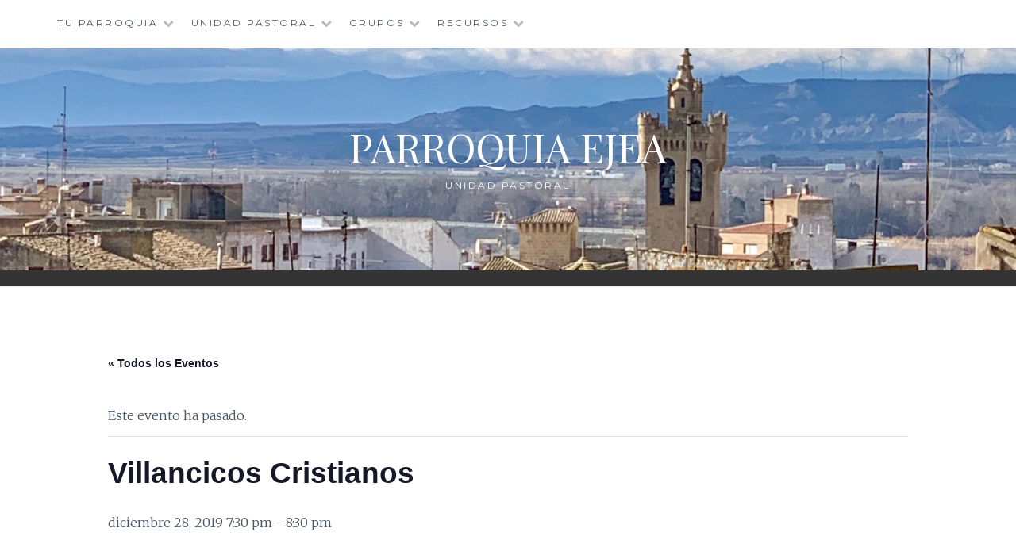

--- FILE ---
content_type: text/html; charset=UTF-8
request_url: https://parroquiaejea.com/evento/concierto-de-villancicos
body_size: 18259
content:
<!DOCTYPE html>
<html lang="es">
<head>
<meta charset="UTF-8">
<meta name="viewport" content="width=device-width, initial-scale=1">
<link rel="profile" href="http://gmpg.org/xfn/11">
<link rel="pingback" href="https://parroquiaejea.com/xmlrpc.php">
<meta http-equiv="Cache-Control" content="no-cache, mustrevalidate">

<link rel='stylesheet' id='tribe-events-views-v2-bootstrap-datepicker-styles-css' href='https://parroquiaejea.com/wp-content/plugins/the-events-calendar/vendor/bootstrap-datepicker/css/bootstrap-datepicker.standalone.min.css?ver=6.15.14' type='text/css' media='all' />
<link rel='stylesheet' id='tec-variables-skeleton-css' href='https://parroquiaejea.com/wp-content/plugins/the-events-calendar/common/build/css/variables-skeleton.css?ver=6.10.1' type='text/css' media='all' />
<link rel='stylesheet' id='tribe-common-skeleton-style-css' href='https://parroquiaejea.com/wp-content/plugins/the-events-calendar/common/build/css/common-skeleton.css?ver=6.10.1' type='text/css' media='all' />
<link rel='stylesheet' id='tribe-tooltipster-css-css' href='https://parroquiaejea.com/wp-content/plugins/the-events-calendar/common/vendor/tooltipster/tooltipster.bundle.min.css?ver=6.10.1' type='text/css' media='all' />
<link rel='stylesheet' id='tribe-events-views-v2-skeleton-css' href='https://parroquiaejea.com/wp-content/plugins/the-events-calendar/build/css/views-skeleton.css?ver=6.15.14' type='text/css' media='all' />
<link rel='stylesheet' id='tec-variables-full-css' href='https://parroquiaejea.com/wp-content/plugins/the-events-calendar/common/build/css/variables-full.css?ver=6.10.1' type='text/css' media='all' />
<link rel='stylesheet' id='tribe-common-full-style-css' href='https://parroquiaejea.com/wp-content/plugins/the-events-calendar/common/build/css/common-full.css?ver=6.10.1' type='text/css' media='all' />
<link rel='stylesheet' id='tribe-events-views-v2-full-css' href='https://parroquiaejea.com/wp-content/plugins/the-events-calendar/build/css/views-full.css?ver=6.15.14' type='text/css' media='all' />
<link rel='stylesheet' id='tribe-events-views-v2-print-css' href='https://parroquiaejea.com/wp-content/plugins/the-events-calendar/build/css/views-print.css?ver=6.15.14' type='text/css' media='print' />
<meta name='robots' content='index, follow, max-image-preview:large, max-snippet:-1, max-video-preview:-1' />

	<!-- This site is optimized with the Yoast SEO plugin v26.7 - https://yoast.com/wordpress/plugins/seo/ -->
	<title>Villancicos Cristianos &#8212; Parroquia Ejea</title>
	<link rel="canonical" href="https://parroquiaejea.com/evento/concierto-de-villancicos" />
	<meta property="og:locale" content="es_ES" />
	<meta property="og:type" content="article" />
	<meta property="og:title" content="Villancicos Cristianos &#8212; Parroquia Ejea" />
	<meta property="og:description" content="En esta jornada, después de la misa de la tarde en El Salvador, tendremos un pequeño concierto de Villancicos a cargo de la comunidad de la Iglesia Ortodoxa rumana y&hellip; Leer más Villancicos Cristianos" />
	<meta property="og:url" content="https://parroquiaejea.com/evento/concierto-de-villancicos" />
	<meta property="og:site_name" content="Parroquia Ejea" />
	<meta property="article:modified_time" content="2019-12-19T15:25:37+00:00" />
	<meta property="og:image" content="https://parroquiaejea.com/wp-content/uploads/2019/12/Coros-300x225.jpeg" />
	<meta name="twitter:card" content="summary_large_image" />
	<script type="application/ld+json" class="yoast-schema-graph">{"@context":"https://schema.org","@graph":[{"@type":"WebPage","@id":"https://parroquiaejea.com/evento/concierto-de-villancicos","url":"https://parroquiaejea.com/evento/concierto-de-villancicos","name":"Villancicos Cristianos &#8212; Parroquia Ejea","isPartOf":{"@id":"https://parroquiaejea.com/#website"},"primaryImageOfPage":{"@id":"https://parroquiaejea.com/evento/concierto-de-villancicos#primaryimage"},"image":{"@id":"https://parroquiaejea.com/evento/concierto-de-villancicos#primaryimage"},"thumbnailUrl":"https://parroquiaejea.com/wp-content/uploads/2019/12/Coros-300x225.jpeg","datePublished":"2019-12-19T15:25:05+00:00","dateModified":"2019-12-19T15:25:37+00:00","breadcrumb":{"@id":"https://parroquiaejea.com/evento/concierto-de-villancicos#breadcrumb"},"inLanguage":"es","potentialAction":[{"@type":"ReadAction","target":["https://parroquiaejea.com/evento/concierto-de-villancicos"]}]},{"@type":"ImageObject","inLanguage":"es","@id":"https://parroquiaejea.com/evento/concierto-de-villancicos#primaryimage","url":"https://parroquiaejea.com/wp-content/uploads/2019/12/Coros-300x225.jpeg","contentUrl":"https://parroquiaejea.com/wp-content/uploads/2019/12/Coros-300x225.jpeg"},{"@type":"BreadcrumbList","@id":"https://parroquiaejea.com/evento/concierto-de-villancicos#breadcrumb","itemListElement":[{"@type":"ListItem","position":1,"name":"Portada","item":"https://parroquiaejea.com/"},{"@type":"ListItem","position":2,"name":"Eventos","item":"https://parroquiaejea.com/eventos/"},{"@type":"ListItem","position":3,"name":"Villancicos Cristianos"}]},{"@type":"WebSite","@id":"https://parroquiaejea.com/#website","url":"https://parroquiaejea.com/","name":"Parroquia Ejea","description":"Unidad Pastoral","potentialAction":[{"@type":"SearchAction","target":{"@type":"EntryPoint","urlTemplate":"https://parroquiaejea.com/?s={search_term_string}"},"query-input":{"@type":"PropertyValueSpecification","valueRequired":true,"valueName":"search_term_string"}}],"inLanguage":"es"},{"@type":"Event","name":"Villancicos Cristianos","description":"En esta jornada, después de la misa de la tarde en El Salvador, tendremos un pequeño concierto de Villancicos a cargo de la comunidad de la Iglesia Ortodoxa rumana y&hellip; <a class=\"more-link\" href=\"https://parroquiaejea.com/evento/concierto-de-villancicos\">Leer más <span class=\"screen-reader-text\">Villancicos Cristianos</span></a>","url":"https://parroquiaejea.com/evento/concierto-de-villancicos/","eventAttendanceMode":"https://schema.org/OfflineEventAttendanceMode","eventStatus":"https://schema.org/EventScheduled","startDate":"2019-12-28T19:30:00+01:00","endDate":"2019-12-28T20:30:00+01:00","location":{"@type":"Place","name":"Templo Parroquial de El Salvador","description":"","url":"","address":{"@type":"PostalAddress","streetAddress":"C/ Mediavilla, 41","addressLocality":"Ejea de los Caballeros","postalCode":"50600","addressCountry":"España"},"telephone":"","sameAs":"www.parroquiaejea.com"},"organizer":{"@type":"Person","name":"Parroquia de Ejea. Unidad Pastoral","description":"","url":"http://www.parroquiaejea.com","telephone":"976661443","email":"&#112;a&#114;&#114;oquiaejea&#64;pa&#114;roq&#117;&#105;&#97;&#101;&#106;e&#97;.c&#111;m"},"@id":"https://parroquiaejea.com/evento/concierto-de-villancicos#event","mainEntityOfPage":{"@id":"https://parroquiaejea.com/evento/concierto-de-villancicos"}}]}</script>
	<!-- / Yoast SEO plugin. -->


<link rel='dns-prefetch' href='//fonts.googleapis.com' />
<link rel="alternate" type="application/rss+xml" title="Parroquia Ejea &raquo; Feed" href="https://parroquiaejea.com/feed" />
<link rel="alternate" type="application/rss+xml" title="Parroquia Ejea &raquo; Feed de los comentarios" href="https://parroquiaejea.com/comments/feed" />
<link rel="alternate" type="text/calendar" title="Parroquia Ejea &raquo; iCal Feed" href="https://parroquiaejea.com/eventos/?ical=1" />
<link rel="alternate" type="application/rss+xml" title="Parroquia Ejea &raquo; Comentario Villancicos Cristianos del feed" href="https://parroquiaejea.com/evento/concierto-de-villancicos/feed" />
<link rel="alternate" title="oEmbed (JSON)" type="application/json+oembed" href="https://parroquiaejea.com/wp-json/oembed/1.0/embed?url=https%3A%2F%2Fparroquiaejea.com%2Fevento%2Fconcierto-de-villancicos" />
<link rel="alternate" title="oEmbed (XML)" type="text/xml+oembed" href="https://parroquiaejea.com/wp-json/oembed/1.0/embed?url=https%3A%2F%2Fparroquiaejea.com%2Fevento%2Fconcierto-de-villancicos&#038;format=xml" />
<style id='wp-img-auto-sizes-contain-inline-css' type='text/css'>
img:is([sizes=auto i],[sizes^="auto," i]){contain-intrinsic-size:3000px 1500px}
/*# sourceURL=wp-img-auto-sizes-contain-inline-css */
</style>
<link rel='stylesheet' id='tribe-events-v2-single-skeleton-css' href='https://parroquiaejea.com/wp-content/plugins/the-events-calendar/build/css/tribe-events-single-skeleton.css?ver=6.15.14' type='text/css' media='all' />
<link rel='stylesheet' id='tribe-events-v2-single-skeleton-full-css' href='https://parroquiaejea.com/wp-content/plugins/the-events-calendar/build/css/tribe-events-single-full.css?ver=6.15.14' type='text/css' media='all' />
<style id='wp-emoji-styles-inline-css' type='text/css'>

	img.wp-smiley, img.emoji {
		display: inline !important;
		border: none !important;
		box-shadow: none !important;
		height: 1em !important;
		width: 1em !important;
		margin: 0 0.07em !important;
		vertical-align: -0.1em !important;
		background: none !important;
		padding: 0 !important;
	}
/*# sourceURL=wp-emoji-styles-inline-css */
</style>
<link rel='stylesheet' id='wp-block-library-css' href='https://parroquiaejea.com/wp-includes/css/dist/block-library/style.min.css?ver=6.9' type='text/css' media='all' />
<style id='global-styles-inline-css' type='text/css'>
:root{--wp--preset--aspect-ratio--square: 1;--wp--preset--aspect-ratio--4-3: 4/3;--wp--preset--aspect-ratio--3-4: 3/4;--wp--preset--aspect-ratio--3-2: 3/2;--wp--preset--aspect-ratio--2-3: 2/3;--wp--preset--aspect-ratio--16-9: 16/9;--wp--preset--aspect-ratio--9-16: 9/16;--wp--preset--color--black: #000000;--wp--preset--color--cyan-bluish-gray: #abb8c3;--wp--preset--color--white: #ffffff;--wp--preset--color--pale-pink: #f78da7;--wp--preset--color--vivid-red: #cf2e2e;--wp--preset--color--luminous-vivid-orange: #ff6900;--wp--preset--color--luminous-vivid-amber: #fcb900;--wp--preset--color--light-green-cyan: #7bdcb5;--wp--preset--color--vivid-green-cyan: #00d084;--wp--preset--color--pale-cyan-blue: #8ed1fc;--wp--preset--color--vivid-cyan-blue: #0693e3;--wp--preset--color--vivid-purple: #9b51e0;--wp--preset--gradient--vivid-cyan-blue-to-vivid-purple: linear-gradient(135deg,rgb(6,147,227) 0%,rgb(155,81,224) 100%);--wp--preset--gradient--light-green-cyan-to-vivid-green-cyan: linear-gradient(135deg,rgb(122,220,180) 0%,rgb(0,208,130) 100%);--wp--preset--gradient--luminous-vivid-amber-to-luminous-vivid-orange: linear-gradient(135deg,rgb(252,185,0) 0%,rgb(255,105,0) 100%);--wp--preset--gradient--luminous-vivid-orange-to-vivid-red: linear-gradient(135deg,rgb(255,105,0) 0%,rgb(207,46,46) 100%);--wp--preset--gradient--very-light-gray-to-cyan-bluish-gray: linear-gradient(135deg,rgb(238,238,238) 0%,rgb(169,184,195) 100%);--wp--preset--gradient--cool-to-warm-spectrum: linear-gradient(135deg,rgb(74,234,220) 0%,rgb(151,120,209) 20%,rgb(207,42,186) 40%,rgb(238,44,130) 60%,rgb(251,105,98) 80%,rgb(254,248,76) 100%);--wp--preset--gradient--blush-light-purple: linear-gradient(135deg,rgb(255,206,236) 0%,rgb(152,150,240) 100%);--wp--preset--gradient--blush-bordeaux: linear-gradient(135deg,rgb(254,205,165) 0%,rgb(254,45,45) 50%,rgb(107,0,62) 100%);--wp--preset--gradient--luminous-dusk: linear-gradient(135deg,rgb(255,203,112) 0%,rgb(199,81,192) 50%,rgb(65,88,208) 100%);--wp--preset--gradient--pale-ocean: linear-gradient(135deg,rgb(255,245,203) 0%,rgb(182,227,212) 50%,rgb(51,167,181) 100%);--wp--preset--gradient--electric-grass: linear-gradient(135deg,rgb(202,248,128) 0%,rgb(113,206,126) 100%);--wp--preset--gradient--midnight: linear-gradient(135deg,rgb(2,3,129) 0%,rgb(40,116,252) 100%);--wp--preset--font-size--small: 13px;--wp--preset--font-size--medium: 20px;--wp--preset--font-size--large: 36px;--wp--preset--font-size--x-large: 42px;--wp--preset--spacing--20: 0.44rem;--wp--preset--spacing--30: 0.67rem;--wp--preset--spacing--40: 1rem;--wp--preset--spacing--50: 1.5rem;--wp--preset--spacing--60: 2.25rem;--wp--preset--spacing--70: 3.38rem;--wp--preset--spacing--80: 5.06rem;--wp--preset--shadow--natural: 6px 6px 9px rgba(0, 0, 0, 0.2);--wp--preset--shadow--deep: 12px 12px 50px rgba(0, 0, 0, 0.4);--wp--preset--shadow--sharp: 6px 6px 0px rgba(0, 0, 0, 0.2);--wp--preset--shadow--outlined: 6px 6px 0px -3px rgb(255, 255, 255), 6px 6px rgb(0, 0, 0);--wp--preset--shadow--crisp: 6px 6px 0px rgb(0, 0, 0);}:where(.is-layout-flex){gap: 0.5em;}:where(.is-layout-grid){gap: 0.5em;}body .is-layout-flex{display: flex;}.is-layout-flex{flex-wrap: wrap;align-items: center;}.is-layout-flex > :is(*, div){margin: 0;}body .is-layout-grid{display: grid;}.is-layout-grid > :is(*, div){margin: 0;}:where(.wp-block-columns.is-layout-flex){gap: 2em;}:where(.wp-block-columns.is-layout-grid){gap: 2em;}:where(.wp-block-post-template.is-layout-flex){gap: 1.25em;}:where(.wp-block-post-template.is-layout-grid){gap: 1.25em;}.has-black-color{color: var(--wp--preset--color--black) !important;}.has-cyan-bluish-gray-color{color: var(--wp--preset--color--cyan-bluish-gray) !important;}.has-white-color{color: var(--wp--preset--color--white) !important;}.has-pale-pink-color{color: var(--wp--preset--color--pale-pink) !important;}.has-vivid-red-color{color: var(--wp--preset--color--vivid-red) !important;}.has-luminous-vivid-orange-color{color: var(--wp--preset--color--luminous-vivid-orange) !important;}.has-luminous-vivid-amber-color{color: var(--wp--preset--color--luminous-vivid-amber) !important;}.has-light-green-cyan-color{color: var(--wp--preset--color--light-green-cyan) !important;}.has-vivid-green-cyan-color{color: var(--wp--preset--color--vivid-green-cyan) !important;}.has-pale-cyan-blue-color{color: var(--wp--preset--color--pale-cyan-blue) !important;}.has-vivid-cyan-blue-color{color: var(--wp--preset--color--vivid-cyan-blue) !important;}.has-vivid-purple-color{color: var(--wp--preset--color--vivid-purple) !important;}.has-black-background-color{background-color: var(--wp--preset--color--black) !important;}.has-cyan-bluish-gray-background-color{background-color: var(--wp--preset--color--cyan-bluish-gray) !important;}.has-white-background-color{background-color: var(--wp--preset--color--white) !important;}.has-pale-pink-background-color{background-color: var(--wp--preset--color--pale-pink) !important;}.has-vivid-red-background-color{background-color: var(--wp--preset--color--vivid-red) !important;}.has-luminous-vivid-orange-background-color{background-color: var(--wp--preset--color--luminous-vivid-orange) !important;}.has-luminous-vivid-amber-background-color{background-color: var(--wp--preset--color--luminous-vivid-amber) !important;}.has-light-green-cyan-background-color{background-color: var(--wp--preset--color--light-green-cyan) !important;}.has-vivid-green-cyan-background-color{background-color: var(--wp--preset--color--vivid-green-cyan) !important;}.has-pale-cyan-blue-background-color{background-color: var(--wp--preset--color--pale-cyan-blue) !important;}.has-vivid-cyan-blue-background-color{background-color: var(--wp--preset--color--vivid-cyan-blue) !important;}.has-vivid-purple-background-color{background-color: var(--wp--preset--color--vivid-purple) !important;}.has-black-border-color{border-color: var(--wp--preset--color--black) !important;}.has-cyan-bluish-gray-border-color{border-color: var(--wp--preset--color--cyan-bluish-gray) !important;}.has-white-border-color{border-color: var(--wp--preset--color--white) !important;}.has-pale-pink-border-color{border-color: var(--wp--preset--color--pale-pink) !important;}.has-vivid-red-border-color{border-color: var(--wp--preset--color--vivid-red) !important;}.has-luminous-vivid-orange-border-color{border-color: var(--wp--preset--color--luminous-vivid-orange) !important;}.has-luminous-vivid-amber-border-color{border-color: var(--wp--preset--color--luminous-vivid-amber) !important;}.has-light-green-cyan-border-color{border-color: var(--wp--preset--color--light-green-cyan) !important;}.has-vivid-green-cyan-border-color{border-color: var(--wp--preset--color--vivid-green-cyan) !important;}.has-pale-cyan-blue-border-color{border-color: var(--wp--preset--color--pale-cyan-blue) !important;}.has-vivid-cyan-blue-border-color{border-color: var(--wp--preset--color--vivid-cyan-blue) !important;}.has-vivid-purple-border-color{border-color: var(--wp--preset--color--vivid-purple) !important;}.has-vivid-cyan-blue-to-vivid-purple-gradient-background{background: var(--wp--preset--gradient--vivid-cyan-blue-to-vivid-purple) !important;}.has-light-green-cyan-to-vivid-green-cyan-gradient-background{background: var(--wp--preset--gradient--light-green-cyan-to-vivid-green-cyan) !important;}.has-luminous-vivid-amber-to-luminous-vivid-orange-gradient-background{background: var(--wp--preset--gradient--luminous-vivid-amber-to-luminous-vivid-orange) !important;}.has-luminous-vivid-orange-to-vivid-red-gradient-background{background: var(--wp--preset--gradient--luminous-vivid-orange-to-vivid-red) !important;}.has-very-light-gray-to-cyan-bluish-gray-gradient-background{background: var(--wp--preset--gradient--very-light-gray-to-cyan-bluish-gray) !important;}.has-cool-to-warm-spectrum-gradient-background{background: var(--wp--preset--gradient--cool-to-warm-spectrum) !important;}.has-blush-light-purple-gradient-background{background: var(--wp--preset--gradient--blush-light-purple) !important;}.has-blush-bordeaux-gradient-background{background: var(--wp--preset--gradient--blush-bordeaux) !important;}.has-luminous-dusk-gradient-background{background: var(--wp--preset--gradient--luminous-dusk) !important;}.has-pale-ocean-gradient-background{background: var(--wp--preset--gradient--pale-ocean) !important;}.has-electric-grass-gradient-background{background: var(--wp--preset--gradient--electric-grass) !important;}.has-midnight-gradient-background{background: var(--wp--preset--gradient--midnight) !important;}.has-small-font-size{font-size: var(--wp--preset--font-size--small) !important;}.has-medium-font-size{font-size: var(--wp--preset--font-size--medium) !important;}.has-large-font-size{font-size: var(--wp--preset--font-size--large) !important;}.has-x-large-font-size{font-size: var(--wp--preset--font-size--x-large) !important;}
/*# sourceURL=global-styles-inline-css */
</style>

<style id='classic-theme-styles-inline-css' type='text/css'>
/*! This file is auto-generated */
.wp-block-button__link{color:#fff;background-color:#32373c;border-radius:9999px;box-shadow:none;text-decoration:none;padding:calc(.667em + 2px) calc(1.333em + 2px);font-size:1.125em}.wp-block-file__button{background:#32373c;color:#fff;text-decoration:none}
/*# sourceURL=/wp-includes/css/classic-themes.min.css */
</style>
<link rel='stylesheet' id='tribe-events-v2-single-blocks-css' href='https://parroquiaejea.com/wp-content/plugins/the-events-calendar/build/css/tribe-events-single-blocks.css?ver=6.15.14' type='text/css' media='all' />
<link rel='stylesheet' id='iw-defaults-css' href='https://parroquiaejea.com/wp-content/plugins/widgets-for-siteorigin/inc/../css/defaults.css?ver=1.4.7' type='text/css' media='all' />
<link rel='stylesheet' id='anissa-style-css' href='https://parroquiaejea.com/wp-content/themes/anissa/style.css?ver=6.9' type='text/css' media='all' />
<link rel='stylesheet' id='anissa-fonts-css' href='https://fonts.googleapis.com/css?family=Playfair+Display%3A400%2C700%7CMontserrat%3A400%2C700%7CMerriweather%3A400%2C300%2C700&#038;subset=latin%2Clatin-ext' type='text/css' media='all' />
<link rel='stylesheet' id='anissa-fontawesome-css' href='https://parroquiaejea.com/wp-content/themes/anissa/fonts/font-awesome.css?ver=4.3.0' type='text/css' media='all' />
<link rel='stylesheet' id='tablepress-default-css' href='https://parroquiaejea.com/wp-content/plugins/tablepress/css/build/default.css?ver=3.2.6' type='text/css' media='all' />
<!--n2css--><!--n2js--><script type="text/javascript" src="https://parroquiaejea.com/wp-includes/js/jquery/jquery.min.js?ver=3.7.1" id="jquery-core-js"></script>
<script type="text/javascript" src="https://parroquiaejea.com/wp-includes/js/jquery/jquery-migrate.min.js?ver=3.4.1" id="jquery-migrate-js"></script>
<script type="text/javascript" src="https://parroquiaejea.com/wp-content/plugins/the-events-calendar/common/build/js/tribe-common.js?ver=9c44e11f3503a33e9540" id="tribe-common-js"></script>
<script type="text/javascript" src="https://parroquiaejea.com/wp-content/plugins/the-events-calendar/build/js/views/breakpoints.js?ver=4208de2df2852e0b91ec" id="tribe-events-views-v2-breakpoints-js"></script>
<link rel="https://api.w.org/" href="https://parroquiaejea.com/wp-json/" /><link rel="alternate" title="JSON" type="application/json" href="https://parroquiaejea.com/wp-json/wp/v2/tribe_events/3588" /><link rel="EditURI" type="application/rsd+xml" title="RSD" href="https://parroquiaejea.com/xmlrpc.php?rsd" />
<meta name="generator" content="WordPress 6.9" />
<link rel='shortlink' href='https://parroquiaejea.com/?p=3588' />
<meta name="tec-api-version" content="v1"><meta name="tec-api-origin" content="https://parroquiaejea.com"><link rel="alternate" href="https://parroquiaejea.com/wp-json/tribe/events/v1/events/3588" /><style type="text/css">.recentcomments a{display:inline !important;padding:0 !important;margin:0 !important;}</style>
		<style type="text/css" id="custom-header-image">
			.site-branding:before {
				background-image: url( https://parroquiaejea.com/wp-content/uploads/2019/04/cropped-Imagen-Ejea-Salvador-Apaisada-1.png);
				background-position: center;
				background-repeat: no-repeat;
				background-size: cover;
				content: "";
				display: block;
				position: absolute;
				top: 0;
				left: 0;
				width: 100%;
				height: 100%;
				z-index:-1;
			}
		</style>
		<style type="text/css">
			.site-title a,
		.site-description {
			color: #ffffff;
		}
		</style>
	<link rel="icon" href="https://parroquiaejea.com/wp-content/uploads/2018/12/favicon-256x256-150x150.png" sizes="32x32" />
<link rel="icon" href="https://parroquiaejea.com/wp-content/uploads/2018/12/favicon-256x256.png" sizes="192x192" />
<link rel="apple-touch-icon" href="https://parroquiaejea.com/wp-content/uploads/2018/12/favicon-256x256.png" />
<meta name="msapplication-TileImage" content="https://parroquiaejea.com/wp-content/uploads/2018/12/favicon-256x256.png" />
</head>

<body class="wp-singular tribe_events-template-default single single-tribe_events postid-3588 wp-theme-anissa tribe-events-page-template tribe-no-js metaslider-plugin events-single tribe-events-style-full tribe-events-style-theme">

<div id="page" class="hfeed site">
	<a class="skip-link screen-reader-text" href="#content">Saltar al contenido</a>

	<header id="masthead" class="site-header" role="banner">
		<nav id="site-navigation" class="main-navigation clear" role="navigation">
			<button class="menu-toggle" aria-controls="primary-menu" aria-expanded="false">Menú</button>
			<div class="menu-grupos-container"><ul id="primary-menu" class="menu"><li id="menu-item-54" class="menu-item menu-item-type-post_type menu-item-object-page menu-item-home menu-item-has-children menu-item-54"><a href="https://parroquiaejea.com/">Tu Parroquia</a>
<ul class="sub-menu">
	<li id="menu-item-209" class="menu-item menu-item-type-post_type menu-item-object-page menu-item-209"><a href="https://parroquiaejea.com/sacerdotes">Sacerdotes</a></li>
	<li id="menu-item-211" class="menu-item menu-item-type-post_type menu-item-object-page menu-item-has-children menu-item-211"><a href="https://parroquiaejea.com/servicios">Servicios</a>
	<ul class="sub-menu">
		<li id="menu-item-249" class="menu-item menu-item-type-post_type menu-item-object-page menu-item-249"><a href="https://parroquiaejea.com/despacho-parroquial">Despacho parroquial</a></li>
		<li id="menu-item-252" class="menu-item menu-item-type-post_type menu-item-object-page menu-item-252"><a href="https://parroquiaejea.com/misas">Misas y Celebraciones de la Palabra</a></li>
		<li id="menu-item-255" class="menu-item menu-item-type-post_type menu-item-object-page menu-item-255"><a href="https://parroquiaejea.com/sacramentos">Sacramentos</a></li>
	</ul>
</li>
	<li id="menu-item-58" class="menu-item menu-item-type-post_type menu-item-object-page menu-item-58"><a href="https://parroquiaejea.com/consejo-pastoral">Consejo Pastoral</a></li>
	<li id="menu-item-61" class="menu-item menu-item-type-post_type menu-item-object-page menu-item-61"><a href="https://parroquiaejea.com/consejo-economico">Consejo Económico</a></li>
	<li id="menu-item-64" class="menu-item menu-item-type-post_type menu-item-object-page menu-item-64"><a href="https://parroquiaejea.com/patrimonio">Patrimonio</a></li>
	<li id="menu-item-67" class="menu-item menu-item-type-post_type menu-item-object-page menu-item-67"><a href="https://parroquiaejea.com/hermanas-mercedarias">Hermanas Mercedarias</a></li>
	<li id="menu-item-214" class="menu-item menu-item-type-post_type menu-item-object-page menu-item-214"><a href="https://parroquiaejea.com/vicaria">Vicaría</a></li>
</ul>
</li>
<li id="menu-item-901" class="menu-item menu-item-type-post_type menu-item-object-page menu-item-has-children menu-item-901"><a href="https://parroquiaejea.com/unidad-pastoral">Unidad Pastoral</a>
<ul class="sub-menu">
	<li id="menu-item-931" class="menu-item menu-item-type-post_type menu-item-object-page menu-item-931"><a href="https://parroquiaejea.com/bardenas">Bardenas</a></li>
	<li id="menu-item-932" class="menu-item menu-item-type-post_type menu-item-object-page menu-item-932"><a href="https://parroquiaejea.com/castejon-de-valdejasa">Castejón de Valdejasa</a></li>
	<li id="menu-item-1774" class="menu-item menu-item-type-post_type menu-item-object-page menu-item-1774"><a href="https://parroquiaejea.com/unidad-pastoral/ejea-de-los-caballeros">EJEA DE LOS CABALLEROS</a></li>
	<li id="menu-item-930" class="menu-item menu-item-type-post_type menu-item-object-page menu-item-930"><a href="https://parroquiaejea.com/el-bayo">El Bayo</a></li>
	<li id="menu-item-924" class="menu-item menu-item-type-post_type menu-item-object-page menu-item-924"><a href="https://parroquiaejea.com/el-sabinar">El Sabinar</a></li>
	<li id="menu-item-929" class="menu-item menu-item-type-post_type menu-item-object-page menu-item-929"><a href="https://parroquiaejea.com/pinsoro">Pinsoro</a></li>
	<li id="menu-item-933" class="menu-item menu-item-type-post_type menu-item-object-page menu-item-933"><a href="https://parroquiaejea.com/rivas">Rivas</a></li>
	<li id="menu-item-927" class="menu-item menu-item-type-post_type menu-item-object-page menu-item-927"><a href="https://parroquiaejea.com/santa-anastasia">Santa Anastasia</a></li>
	<li id="menu-item-928" class="menu-item menu-item-type-post_type menu-item-object-page menu-item-928"><a href="https://parroquiaejea.com/valarena">Valareña</a></li>
</ul>
</li>
<li id="menu-item-35" class="menu-item menu-item-type-post_type menu-item-object-page menu-item-has-children menu-item-35"><a href="https://parroquiaejea.com/grupos">Grupos</a>
<ul class="sub-menu">
	<li id="menu-item-38" class="menu-item menu-item-type-post_type menu-item-object-page menu-item-has-children menu-item-38"><a href="https://parroquiaejea.com/catequesis">Catequesis</a>
	<ul class="sub-menu">
		<li id="menu-item-41" class="menu-item menu-item-type-post_type menu-item-object-page menu-item-41"><a href="https://parroquiaejea.com/prebautismal">Catequesis Prebautismal</a></li>
		<li id="menu-item-44" class="menu-item menu-item-type-post_type menu-item-object-page menu-item-44"><a href="https://parroquiaejea.com/catequesis-infantil">Catequesis Infantil</a></li>
		<li id="menu-item-47" class="menu-item menu-item-type-post_type menu-item-object-page menu-item-47"><a href="https://parroquiaejea.com/cataquesis-para-adolescentes">Catequesis Juvenil</a></li>
		<li id="menu-item-50" class="menu-item menu-item-type-post_type menu-item-object-page menu-item-50"><a href="https://parroquiaejea.com/catequesis-prematrimonial">Catequesis Prematrimonial</a></li>
		<li id="menu-item-944" class="menu-item menu-item-type-post_type menu-item-object-page menu-item-944"><a href="https://parroquiaejea.com/catequesis-de-adultos">Catequesis de Adultos</a></li>
	</ul>
</li>
	<li id="menu-item-73" class="menu-item menu-item-type-post_type menu-item-object-page menu-item-has-children menu-item-73"><a href="https://parroquiaejea.com/caridad">Caridad</a>
	<ul class="sub-menu">
		<li id="menu-item-76" class="menu-item menu-item-type-post_type menu-item-object-page menu-item-76"><a href="https://parroquiaejea.com/caritas">Caritas</a></li>
		<li id="menu-item-79" class="menu-item menu-item-type-post_type menu-item-object-page menu-item-79"><a href="https://parroquiaejea.com/centro-de-aseo">Centro de aseo</a></li>
		<li id="menu-item-82" class="menu-item menu-item-type-post_type menu-item-object-page menu-item-82"><a href="https://parroquiaejea.com/conferencias-de-san-vicente">Conferencias de San Vicente</a></li>
	</ul>
</li>
	<li id="menu-item-85" class="menu-item menu-item-type-post_type menu-item-object-page menu-item-has-children menu-item-85"><a href="https://parroquiaejea.com/animacion">Animación</a>
	<ul class="sub-menu">
		<li id="menu-item-91" class="menu-item menu-item-type-post_type menu-item-object-page menu-item-91"><a href="https://parroquiaejea.com/misionera">Misionera</a></li>
		<li id="menu-item-94" class="menu-item menu-item-type-post_type menu-item-object-page menu-item-94"><a href="https://parroquiaejea.com/liturgica">Litúrgica</a></li>
	</ul>
</li>
	<li id="menu-item-97" class="menu-item menu-item-type-post_type menu-item-object-page menu-item-has-children menu-item-97"><a href="https://parroquiaejea.com/oracion">Oración</a>
	<ul class="sub-menu">
		<li id="menu-item-106" class="menu-item menu-item-type-post_type menu-item-object-page menu-item-106"><a href="https://parroquiaejea.com/oracion-del-enfermo">Oración del enfermo</a></li>
		<li id="menu-item-935" class="menu-item menu-item-type-post_type menu-item-object-page menu-item-935"><a href="https://parroquiaejea.com/grupos-de-oracion">Grupos de Oración</a></li>
	</ul>
</li>
	<li id="menu-item-112" class="menu-item menu-item-type-post_type menu-item-object-page menu-item-has-children menu-item-112"><a href="https://parroquiaejea.com/formacion">Formación</a>
	<ul class="sub-menu">
		<li id="menu-item-127" class="menu-item menu-item-type-post_type menu-item-object-page menu-item-127"><a href="https://parroquiaejea.com/accion-catolica">Acción Católica General de Adultos (ACGA)</a></li>
		<li id="menu-item-115" class="menu-item menu-item-type-post_type menu-item-object-page menu-item-115"><a href="https://parroquiaejea.com/escuela-hogar">Escuela hogar</a></li>
		<li id="menu-item-121" class="menu-item menu-item-type-post_type menu-item-object-page menu-item-121"><a href="https://parroquiaejea.com/grupo-las-eras">Grupo Las Eras</a></li>
		<li id="menu-item-939" class="menu-item menu-item-type-post_type menu-item-object-page menu-item-939"><a href="https://parroquiaejea.com/grupos-pastoral">Grupos Pastoral</a></li>
	</ul>
</li>
	<li id="menu-item-124" class="menu-item menu-item-type-post_type menu-item-object-page menu-item-124"><a href="https://parroquiaejea.com/asambleas-familiares">Asambleas Familiares</a></li>
	<li id="menu-item-130" class="menu-item menu-item-type-post_type menu-item-object-page menu-item-130"><a href="https://parroquiaejea.com/mensajeras-hoja-parroquial">Mensajeras Hoja Parroquial</a></li>
	<li id="menu-item-133" class="menu-item menu-item-type-post_type menu-item-object-page menu-item-has-children menu-item-133"><a href="https://parroquiaejea.com/cofradias">Cofradías</a>
	<ul class="sub-menu">
		<li id="menu-item-136" class="menu-item menu-item-type-post_type menu-item-object-page menu-item-136"><a href="https://parroquiaejea.com/virgen-de-la-oliva">Virgen de la Oliva</a></li>
		<li id="menu-item-139" class="menu-item menu-item-type-post_type menu-item-object-page menu-item-139"><a href="https://parroquiaejea.com/semana-santa">Semana Santa</a></li>
	</ul>
</li>
</ul>
</li>
<li id="menu-item-148" class="menu-item menu-item-type-post_type menu-item-object-page menu-item-has-children menu-item-148"><a href="https://parroquiaejea.com/recursos">Recursos</a>
<ul class="sub-menu">
	<li id="menu-item-151" class="menu-item menu-item-type-post_type menu-item-object-page menu-item-151"><a href="https://parroquiaejea.com/materiales-y-recursos">Materiales y recursos</a></li>
	<li id="menu-item-154" class="menu-item menu-item-type-post_type menu-item-object-page menu-item-154"><a href="https://parroquiaejea.com/documentos">Documentos</a></li>
</ul>
</li>
</ul></div>
					</nav><!-- #site-navigation -->

		<div class="site-branding">						<h1 class="site-title"><a href="https://parroquiaejea.com/" rel="home">Parroquia Ejea</a></h1>
			<h2 class="site-description">Unidad Pastoral</h2>
		</div><!-- .site-branding -->
	</header><!-- #masthead -->

	<div id="content" class="site-content">
	<div class="wrap clear">
	<section id="tribe-events-pg-template" class="tribe-events-pg-template" role="main"><div class="tribe-events-before-html"></div><span class="tribe-events-ajax-loading"><img class="tribe-events-spinner-medium" src="https://parroquiaejea.com/wp-content/plugins/the-events-calendar/src/resources/images/tribe-loading.gif" alt="Cargando Eventos" /></span>
<div id="tribe-events-content" class="tribe-events-single">

	<p class="tribe-events-back">
		<a href="https://parroquiaejea.com/eventos/"> &laquo; Todos los Eventos</a>
	</p>

	<!-- Notices -->
	<div class="tribe-events-notices"><ul><li>Este evento ha pasado.</li></ul></div>
	<h1 class="tribe-events-single-event-title">Villancicos Cristianos</h1>
	<div class="tribe-events-schedule tribe-clearfix">
		<div><span class="tribe-event-date-start">diciembre 28, 2019 7:30 pm</span> - <span class="tribe-event-time">8:30 pm</span></div>			</div>

	<!-- Event header -->
	<div id="tribe-events-header"  data-title="Villancicos Cristianos &#8212; Parroquia Ejea" data-viewtitle="Villancicos Cristianos">
		<!-- Navigation -->
		<nav class="tribe-events-nav-pagination" aria-label="Navegación del Evento">
			<ul class="tribe-events-sub-nav">
				<li class="tribe-events-nav-previous"><a href="https://parroquiaejea.com/evento/misa-de-medianoche-2/"><span>&laquo;</span> Misa de Medianoche</a></li>
				<li class="tribe-events-nav-next"><a href="https://parroquiaejea.com/evento/bodas-de-oro-y-plata-2/">Fiesta de la Sagrada Familia: Bodas de Oro y Plata <span>&raquo;</span></a></li>
			</ul>
			<!-- .tribe-events-sub-nav -->
		</nav>
	</div>
	<!-- #tribe-events-header -->

			<div id="post-3588" class="post-3588 tribe_events type-tribe_events status-publish hentry tag-concierto tag-iglesia-ortodoxa-rumana tag-navidad tag-villancicos tribe_events_cat-concierto tribe_events_cat-navidad cat_concierto cat_navidad">
			<!-- Event featured image, but exclude link -->
			
			<!-- Event content -->
						<div class="tribe-events-single-event-description tribe-events-content">
				<p><img fetchpriority="high" decoding="async" class="size-medium wp-image-3589 alignleft" src="https://parroquiaejea.com/wp-content/uploads/2019/12/Coros-300x225.jpeg" alt="" width="300" height="225" srcset="https://parroquiaejea.com/wp-content/uploads/2019/12/Coros-300x225.jpeg 300w, https://parroquiaejea.com/wp-content/uploads/2019/12/Coros-400x300.jpeg 400w, https://parroquiaejea.com/wp-content/uploads/2019/12/Coros.jpeg 500w" sizes="(max-width: 300px) 100vw, 300px" />En esta jornada, después de la misa de la tarde en El Salvador, tendremos un pequeño concierto de Villancicos a cargo de la comunidad de la Iglesia Ortodoxa rumana y del Coro de El Salvador.</p>
<p>Es un momento en que nos podemos conocer mejor los cristianos de una y otra tradición sobre la celebración del acontecimiento del nacimiento de nuestro Salvador.</p>
			</div>
			<!-- .tribe-events-single-event-description -->
			<div class="tribe-events tribe-common">
	<div class="tribe-events-c-subscribe-dropdown__container">
		<div class="tribe-events-c-subscribe-dropdown">
			<div class="tribe-common-c-btn-border tribe-events-c-subscribe-dropdown__button">
				<svg
	 class="tribe-common-c-svgicon tribe-common-c-svgicon--cal-export tribe-events-c-subscribe-dropdown__export-icon" 	aria-hidden="true"
	viewBox="0 0 23 17"
	xmlns="http://www.w3.org/2000/svg"
>
	<path fill-rule="evenodd" clip-rule="evenodd" d="M.128.896V16.13c0 .211.145.383.323.383h15.354c.179 0 .323-.172.323-.383V.896c0-.212-.144-.383-.323-.383H.451C.273.513.128.684.128.896Zm16 6.742h-.901V4.679H1.009v10.729h14.218v-3.336h.901V7.638ZM1.01 1.614h14.218v2.058H1.009V1.614Z" />
	<path d="M20.5 9.846H8.312M18.524 6.953l2.89 2.909-2.855 2.855" stroke-width="1.2" stroke-linecap="round" stroke-linejoin="round"/>
</svg>
				<button
					class="tribe-events-c-subscribe-dropdown__button-text"
					aria-expanded="false"
					aria-controls="tribe-events-subscribe-dropdown-content"
					aria-label="Ver enlaces para añadir eventos al calendario"
				>
					Añadir al calendario				</button>
				<svg
	 class="tribe-common-c-svgicon tribe-common-c-svgicon--caret-down tribe-events-c-subscribe-dropdown__button-icon" 	aria-hidden="true"
	viewBox="0 0 10 7"
	xmlns="http://www.w3.org/2000/svg"
>
	<path fill-rule="evenodd" clip-rule="evenodd" d="M1.008.609L5 4.6 8.992.61l.958.958L5 6.517.05 1.566l.958-.958z" class="tribe-common-c-svgicon__svg-fill"/>
</svg>
			</div>
			<div id="tribe-events-subscribe-dropdown-content" class="tribe-events-c-subscribe-dropdown__content">
				<ul class="tribe-events-c-subscribe-dropdown__list">
											
<li class="tribe-events-c-subscribe-dropdown__list-item tribe-events-c-subscribe-dropdown__list-item--gcal">
	<a
		href="https://www.google.com/calendar/event?action=TEMPLATE&#038;dates=20191228T193000/20191228T203000&#038;text=Villancicos%20Cristianos&#038;details=%3Cimg+class%3D%22size-medium+wp-image-3589+alignleft%22+src%3D%22https%3A%2F%2Fparroquiaejea.com%2Fwp-content%2Fuploads%2F2019%2F12%2FCoros-300x225.jpeg%22+alt%3D%22%22+width%3D%22300%22+height%3D%22225%22+%2F%3EEn+esta+jornada%2C+despu%C3%A9s+de+la+misa+de+la+tarde+en+El+Salvador%2C+tendremos+un+peque%C3%B1o+concierto+de+Villancicos+a+cargo+de+la+comunidad+de+la+Iglesia+Ortodoxa+rumana+y+del+Coro+de+El+Salvador.Es+un+momento+en+que+nos+podemos+conocer+mejor+los+cristianos+de+una+y+otra+tradici%C3%B3n+sobre+la+celebraci%C3%B3n+del+acontecimiento+del+nacimiento+de+nuestro+Salvador.&#038;location=Templo%20Parroquial%20de%20El%20Salvador,%20C/%20Mediavilla,%2041,%20Ejea%20de%20los%20Caballeros,%2050600,%20España&#038;trp=false&#038;ctz=UTC+1&#038;sprop=website:https://parroquiaejea.com"
		class="tribe-events-c-subscribe-dropdown__list-item-link"
		target="_blank"
		rel="noopener noreferrer nofollow noindex"
	>
		Google Calendar	</a>
</li>
											
<li class="tribe-events-c-subscribe-dropdown__list-item tribe-events-c-subscribe-dropdown__list-item--ical">
	<a
		href="webcal://parroquiaejea.com/evento/concierto-de-villancicos/?ical=1"
		class="tribe-events-c-subscribe-dropdown__list-item-link"
		target="_blank"
		rel="noopener noreferrer nofollow noindex"
	>
		iCalendar	</a>
</li>
											
<li class="tribe-events-c-subscribe-dropdown__list-item tribe-events-c-subscribe-dropdown__list-item--outlook-365">
	<a
		href="https://outlook.office.com/owa/?path=/calendar/action/compose&#038;rrv=addevent&#038;startdt=2019-12-28T19%3A30%3A00%2B01%3A00&#038;enddt=2019-12-28T20%3A30%3A00%2B01%3A00&#038;location=Templo%20Parroquial%20de%20El%20Salvador,%20C/%20Mediavilla,%2041,%20Ejea%20de%20los%20Caballeros,%2050600,%20España&#038;subject=Villancicos%20Cristianos&#038;body=En%20esta%20jornada%2C%20despu%C3%A9s%20de%20la%20misa%20de%20la%20tarde%20en%20El%20Salvador%2C%20tendremos%20un%20peque%C3%B1o%20concierto%20de%20Villancicos%20a%20cargo%20de%20la%20comunidad%20de%20la%20Iglesia%20Ortodoxa%20rumana%20y%20del%20Coro%20de%20El%20Salvador.Es%20un%20momento%20en%20que%20nos%20podemos%20conocer%20mejor%20los%20cristianos%20de%20una%20y%20otra%20tradici%C3%B3n%20sobre%20la%20celebraci%C3%B3n%20del%20acontecimiento%20del%20nacimiento%20de%20nuestro%20Salvador."
		class="tribe-events-c-subscribe-dropdown__list-item-link"
		target="_blank"
		rel="noopener noreferrer nofollow noindex"
	>
		Outlook 365	</a>
</li>
											
<li class="tribe-events-c-subscribe-dropdown__list-item tribe-events-c-subscribe-dropdown__list-item--outlook-live">
	<a
		href="https://outlook.live.com/owa/?path=/calendar/action/compose&#038;rrv=addevent&#038;startdt=2019-12-28T19%3A30%3A00%2B01%3A00&#038;enddt=2019-12-28T20%3A30%3A00%2B01%3A00&#038;location=Templo%20Parroquial%20de%20El%20Salvador,%20C/%20Mediavilla,%2041,%20Ejea%20de%20los%20Caballeros,%2050600,%20España&#038;subject=Villancicos%20Cristianos&#038;body=En%20esta%20jornada%2C%20despu%C3%A9s%20de%20la%20misa%20de%20la%20tarde%20en%20El%20Salvador%2C%20tendremos%20un%20peque%C3%B1o%20concierto%20de%20Villancicos%20a%20cargo%20de%20la%20comunidad%20de%20la%20Iglesia%20Ortodoxa%20rumana%20y%20del%20Coro%20de%20El%20Salvador.Es%20un%20momento%20en%20que%20nos%20podemos%20conocer%20mejor%20los%20cristianos%20de%20una%20y%20otra%20tradici%C3%B3n%20sobre%20la%20celebraci%C3%B3n%20del%20acontecimiento%20del%20nacimiento%20de%20nuestro%20Salvador."
		class="tribe-events-c-subscribe-dropdown__list-item-link"
		target="_blank"
		rel="noopener noreferrer nofollow noindex"
	>
		Outlook Live	</a>
</li>
									</ul>
			</div>
		</div>
	</div>
</div>

			<!-- Event meta -->
						
	<div class="tribe-events-single-section tribe-events-event-meta primary tribe-clearfix">


<div class="tribe-events-meta-group tribe-events-meta-group-details">
	<h2 class="tribe-events-single-section-title"> Detalles </h2>
	<ul class="tribe-events-meta-list">

		
			<li class="tribe-events-meta-item">
				<span class="tribe-events-start-date-label tribe-events-meta-label">Fecha:</span>
				<span class="tribe-events-meta-value">
					<abbr class="tribe-events-abbr tribe-events-start-date published dtstart" title="2019-12-28"> diciembre 28, 2019 </abbr>
				</span>
			</li>

			<li class="tribe-events-meta-item">
				<span class="tribe-events-start-time-label tribe-events-meta-label">Hora:</span>
				<span class="tribe-events-meta-value">
					<div class="tribe-events-abbr tribe-events-start-time published dtstart" title="2019-12-28">
						7:30 pm - 8:30 pm											</div>
				</span>
			</li>

		
		
		
		<li class="tribe-events-meta-item"><span class="tribe-events-event-categories-label tribe-events-meta-label">Categorías del Evento:</span> <span class="tribe-events-event-categories tribe-events-meta-value"><a href="https://parroquiaejea.com/eventos/categoria/concierto" rel="tag">Concierto</a>, <a href="https://parroquiaejea.com/eventos/categoria/navidad" rel="tag">Navidad</a></span></li>
		<li class="tribe-events-meta-item"><span class="tribe-event-tags-label tribe-events-meta-label">Etiquetas del Evento:</span><span class="tribe-event-tags tribe-events-meta-value"><a href="https://parroquiaejea.com/eventos/etiqueta/concierto/" rel="tag">Concierto</a>, <a href="https://parroquiaejea.com/eventos/etiqueta/iglesia-ortodoxa-rumana/" rel="tag">Iglesia Ortodoxa Rumana</a>, <a href="https://parroquiaejea.com/eventos/etiqueta/navidad/" rel="tag">Navidad</a>, <a href="https://parroquiaejea.com/eventos/etiqueta/villancicos/" rel="tag">villancicos</a></span></li>
		
			</ul>
</div>

<div class="tribe-events-meta-group tribe-events-meta-group-organizer">
	<h2 class="tribe-events-single-section-title">Organizadores</h2>
	<ul class="tribe-events-meta-list">
					<li class="tribe-events-meta-item tribe-organizer">
				Parroquia de Ejea. Unidad Pastoral			</li>
						<li class="tribe-events-meta-item tribe-organizer">
				Comunidad de la Iglesia Ortodoxa Rumana			</li>
				</ul>
</div>

	</div>


			<div class="tribe-events-single-section tribe-events-event-meta secondary tribe-clearfix">
		
<div class="tribe-events-meta-group tribe-events-meta-group-venue">
	<h2 class="tribe-events-single-section-title"> Local </h2>
	<ul class="tribe-events-meta-list">
				<li class="tribe-events-meta-item tribe-venue"> Templo Parroquial de El Salvador </li>

									<li class="tribe-events-meta-item tribe-venue-location">
					<address class="tribe-events-address">
						<span class="tribe-address">

<span class="tribe-street-address">C/ Mediavilla, 41</span>
	
		<br>
		<span class="tribe-locality">Ejea de los Caballeros</span><span class="tribe-delimiter">,</span>


	<span class="tribe-postal-code">50600</span>

	<span class="tribe-country-name">España</span>

</span>

													<a class="tribe-events-gmap" href="https://maps.google.com/maps?f=q&#038;source=s_q&#038;hl=en&#038;geocode=&#038;q=C%2F+Mediavilla%2C+41+Ejea+de+los+Caballeros+50600+Espa%C3%B1a" title="Haz clic para ver un mapa de Google" target="_blank" rel="noreferrer noopener">+ Google Map</a>											</address>
				</li>
			
			
							<li class="tribe-events-meta-item">
										<span class="tribe-venue-url tribe-events-meta-value"> <a href="http://www.parroquiaejea.com" target="_self" rel="external">Ver la web del Local</a> </span>
				</li>
					
			</ul>
</div>

<div class="tribe-events-venue-map">
	
<iframe
  title="Iframe de Google Maps mostrando la dirección a Templo Parroquial de El Salvador"
  aria-label="Mapa de ubicación del recinto"
  width="100%"
  height="350px"
  frameborder="0" style="border:0"
  src="https://www.google.com/maps/embed/v1/place?key=AIzaSyDNsicAsP6-VuGtAb1O9riI3oc_NOb7IOU&#038;q=C%2F+Mediavilla%2C+41+Ejea+de+los+Caballeros+50600+Espa%C3%B1a+&#038;zoom=10" allowfullscreen>
</iframe>
</div>
			</div>
						</div> <!-- #post-x -->
			
	<!-- Event footer -->
	<div id="tribe-events-footer">
		<!-- Navigation -->
		<nav class="tribe-events-nav-pagination" aria-label="Navegación del Evento">
			<ul class="tribe-events-sub-nav">
				<li class="tribe-events-nav-previous"><a href="https://parroquiaejea.com/evento/misa-de-medianoche-2/"><span>&laquo;</span> Misa de Medianoche</a></li>
				<li class="tribe-events-nav-next"><a href="https://parroquiaejea.com/evento/bodas-de-oro-y-plata-2/">Fiesta de la Sagrada Familia: Bodas de Oro y Plata <span>&raquo;</span></a></li>
			</ul>
			<!-- .tribe-events-sub-nav -->
		</nav>
	</div>
	<!-- #tribe-events-footer -->

</div><!-- #tribe-events-content -->
<div class="tribe-events-after-html"></div>
<!--
This calendar is powered by The Events Calendar.
http://evnt.is/18wn
-->
</section></div>
<!-- #content -->
</div>
<!-- .wrap  -->
<footer id="colophon" class="site-footer wrap" role="contentinfo">
    <div class="footer-widgets clear">
    <div class="widget-area">
            <aside id="categories-5" class="widget widget_categories"><h1 class="widget-title">Categorías</h1>
			<ul>
					<li class="cat-item cat-item-529"><a href="https://parroquiaejea.com/category/adviento">Adviento</a>
</li>
	<li class="cat-item cat-item-140"><a href="https://parroquiaejea.com/category/alimentos">Alimentos</a>
</li>
	<li class="cat-item cat-item-473"><a href="https://parroquiaejea.com/category/ancianos">Ancianos</a>
</li>
	<li class="cat-item cat-item-171"><a href="https://parroquiaejea.com/category/aniversario">Aniversario</a>
</li>
	<li class="cat-item cat-item-133"><a href="https://parroquiaejea.com/category/arzobispo">Arzobispo</a>
</li>
	<li class="cat-item cat-item-220"><a href="https://parroquiaejea.com/category/bendicion">Bendición</a>
</li>
	<li class="cat-item cat-item-352"><a href="https://parroquiaejea.com/category/campana">Campaña</a>
</li>
	<li class="cat-item cat-item-396"><a href="https://parroquiaejea.com/category/cardenal">Cardenal</a>
</li>
	<li class="cat-item cat-item-184"><a href="https://parroquiaejea.com/category/caridad">Caridad</a>
</li>
	<li class="cat-item cat-item-26"><a href="https://parroquiaejea.com/category/catequesis">Catequesis</a>
</li>
	<li class="cat-item cat-item-47"><a href="https://parroquiaejea.com/category/catequesis/catequesis-infantil">Catequesis Infantil</a>
</li>
	<li class="cat-item cat-item-25"><a href="https://parroquiaejea.com/category/catequesis-pre-bautismal">Catequesis Pre-bautismal</a>
</li>
	<li class="cat-item cat-item-44"><a href="https://parroquiaejea.com/category/catequesis/catequesis-pre-matrimonial">Catequesis Pre-Matrimonial</a>
</li>
	<li class="cat-item cat-item-314"><a href="https://parroquiaejea.com/category/catequistas">Catequistas</a>
</li>
	<li class="cat-item cat-item-40"><a href="https://parroquiaejea.com/category/celebracion">Celebración</a>
</li>
	<li class="cat-item cat-item-112"><a href="https://parroquiaejea.com/category/cofradias">Cofradías</a>
</li>
	<li class="cat-item cat-item-400"><a href="https://parroquiaejea.com/category/comunicado">Comunicado</a>
</li>
	<li class="cat-item cat-item-180"><a href="https://parroquiaejea.com/category/confirmacion">Confirmación</a>
</li>
	<li class="cat-item cat-item-80"><a href="https://parroquiaejea.com/category/congreso">Congreso</a>
</li>
	<li class="cat-item cat-item-200"><a href="https://parroquiaejea.com/category/cristo">Cristo</a>
</li>
	<li class="cat-item cat-item-201"><a href="https://parroquiaejea.com/category/crucificado">Crucificado</a>
</li>
	<li class="cat-item cat-item-96"><a href="https://parroquiaejea.com/category/cuaresma">Cuaresma</a>
</li>
	<li class="cat-item cat-item-326"><a href="https://parroquiaejea.com/category/cuentas-parroquiales">Cuentas parroquiales</a>
</li>
	<li class="cat-item cat-item-167"><a href="https://parroquiaejea.com/category/cultura">Cultura</a>
</li>
	<li class="cat-item cat-item-468"><a href="https://parroquiaejea.com/category/dialogo">Diálogo</a>
</li>
	<li class="cat-item cat-item-120"><a href="https://parroquiaejea.com/category/directorio-diocesano">Directorio Diocesano</a>
</li>
	<li class="cat-item cat-item-231"><a href="https://parroquiaejea.com/category/doctrina-social-de-la-iglesia">Doctrina Social de la Iglesia</a>
</li>
	<li class="cat-item cat-item-108"><a href="https://parroquiaejea.com/category/donativo">Donativo</a>
</li>
	<li class="cat-item cat-item-115"><a href="https://parroquiaejea.com/category/economia">Economía</a>
</li>
	<li class="cat-item cat-item-476"><a href="https://parroquiaejea.com/category/educacion">Educación</a>
</li>
	<li class="cat-item cat-item-454"><a href="https://parroquiaejea.com/category/enciclica">Encíclica</a>
</li>
	<li class="cat-item cat-item-301"><a href="https://parroquiaejea.com/category/encuentro">Encuentro</a>
</li>
	<li class="cat-item cat-item-160"><a href="https://parroquiaejea.com/category/encuesta">Encuesta</a>
</li>
	<li class="cat-item cat-item-205"><a href="https://parroquiaejea.com/category/espiritu-santo">Espíritu Santo</a>
</li>
	<li class="cat-item cat-item-417"><a href="https://parroquiaejea.com/category/eucaristia">Eucaristía</a>
</li>
	<li class="cat-item cat-item-359"><a href="https://parroquiaejea.com/category/evangelizacion">Evangelización</a>
</li>
	<li class="cat-item cat-item-143"><a href="https://parroquiaejea.com/category/exposicion">Exposición</a>
</li>
	<li class="cat-item cat-item-442"><a href="https://parroquiaejea.com/category/fallecimiento">Fallecimiento</a>
</li>
	<li class="cat-item cat-item-84"><a href="https://parroquiaejea.com/category/familia">Familia</a>
</li>
	<li class="cat-item cat-item-562"><a href="https://parroquiaejea.com/category/fe">Fe</a>
</li>
	<li class="cat-item cat-item-457"><a href="https://parroquiaejea.com/category/felicidad">Felicidad</a>
</li>
	<li class="cat-item cat-item-219"><a href="https://parroquiaejea.com/category/festividad">Festividad</a>
</li>
	<li class="cat-item cat-item-503"><a href="https://parroquiaejea.com/category/financiacion-iglesia-catolica">Financiación Iglesia Católica</a>
</li>
	<li class="cat-item cat-item-111"><a href="https://parroquiaejea.com/category/formacion">Formación</a>
</li>
	<li class="cat-item cat-item-427"><a href="https://parroquiaejea.com/category/funeral">Funeral</a>
</li>
	<li class="cat-item cat-item-327"><a href="https://parroquiaejea.com/category/gastos">Gastos</a>
</li>
	<li class="cat-item cat-item-210"><a href="https://parroquiaejea.com/category/grupos-parroquiales">Grupos Parroquiales</a>
</li>
	<li class="cat-item cat-item-4"><a href="https://parroquiaejea.com/category/hoja-parroquial">Hoja parroquial</a>
</li>
	<li class="cat-item cat-item-254"><a href="https://parroquiaejea.com/category/horarios">Horarios</a>
</li>
	<li class="cat-item cat-item-230"><a href="https://parroquiaejea.com/category/iglesia">Iglesia</a>
</li>
	<li class="cat-item cat-item-386"><a href="https://parroquiaejea.com/category/infancia">Infancia</a>
</li>
	<li class="cat-item cat-item-328"><a href="https://parroquiaejea.com/category/ingresos">Ingresos</a>
</li>
	<li class="cat-item cat-item-407"><a href="https://parroquiaejea.com/category/interioridad">Interioridad</a>
</li>
	<li class="cat-item cat-item-462"><a href="https://parroquiaejea.com/category/jesucristo">Jesucristo</a>
</li>
	<li class="cat-item cat-item-382"><a href="https://parroquiaejea.com/category/jornada">Jornada</a>
</li>
	<li class="cat-item cat-item-222"><a href="https://parroquiaejea.com/category/juventud">Juventud</a>
</li>
	<li class="cat-item cat-item-81"><a href="https://parroquiaejea.com/category/laicos">Laicos</a>
</li>
	<li class="cat-item cat-item-568"><a href="https://parroquiaejea.com/category/libertad">Libertad</a>
</li>
	<li class="cat-item cat-item-448"><a href="https://parroquiaejea.com/category/loteria">Lotería</a>
</li>
	<li class="cat-item cat-item-172"><a href="https://parroquiaejea.com/category/misa">Misa</a>
</li>
	<li class="cat-item cat-item-561"><a href="https://parroquiaejea.com/category/mision">Misión</a>
</li>
	<li class="cat-item cat-item-306"><a href="https://parroquiaejea.com/category/misioneros">Misioneros</a>
</li>
	<li class="cat-item cat-item-356"><a href="https://parroquiaejea.com/category/moniciones">Moniciones</a>
</li>
	<li class="cat-item cat-item-542"><a href="https://parroquiaejea.com/category/mujeres">Mujeres</a>
</li>
	<li class="cat-item cat-item-30"><a href="https://parroquiaejea.com/category/musica">Música</a>
</li>
	<li class="cat-item cat-item-343"><a href="https://parroquiaejea.com/category/navidad">Navidad</a>
</li>
	<li class="cat-item cat-item-113"><a href="https://parroquiaejea.com/category/ninos">Niños</a>
</li>
	<li class="cat-item cat-item-357"><a href="https://parroquiaejea.com/category/nochebuena">Nochebuena</a>
</li>
	<li class="cat-item cat-item-449"><a href="https://parroquiaejea.com/category/normativa">Normativa</a>
</li>
	<li class="cat-item cat-item-31"><a href="https://parroquiaejea.com/category/oracion">Oración</a>
</li>
	<li class="cat-item cat-item-101"><a href="https://parroquiaejea.com/category/ordenacion">Ordenación</a>
</li>
	<li class="cat-item cat-item-492"><a href="https://parroquiaejea.com/category/padre">Padre</a>
</li>
	<li class="cat-item cat-item-453"><a href="https://parroquiaejea.com/category/papa-francisco">Papa Francisco</a>
</li>
	<li class="cat-item cat-item-563"><a href="https://parroquiaejea.com/category/papa-leon-xiv">Papa León XIV</a>
</li>
	<li class="cat-item cat-item-527"><a href="https://parroquiaejea.com/category/participacion">Participación</a>
</li>
	<li class="cat-item cat-item-150"><a href="https://parroquiaejea.com/category/pascua">Pascua</a>
</li>
	<li class="cat-item cat-item-23"><a href="https://parroquiaejea.com/category/pastoral">Pastoral</a>
</li>
	<li class="cat-item cat-item-15"><a href="https://parroquiaejea.com/category/patrimonio">Patrimonio</a>
</li>
	<li class="cat-item cat-item-535"><a href="https://parroquiaejea.com/category/paz">Paz</a>
</li>
	<li class="cat-item cat-item-206"><a href="https://parroquiaejea.com/category/pentecostes">Pentecostés</a>
</li>
	<li class="cat-item cat-item-179"><a href="https://parroquiaejea.com/category/peregrinacion">Peregrinación</a>
</li>
	<li class="cat-item cat-item-211"><a href="https://parroquiaejea.com/category/plan-diocesano">Plan Diocesano</a>
</li>
	<li class="cat-item cat-item-246"><a href="https://parroquiaejea.com/category/pobres">Pobres</a>
</li>
	<li class="cat-item cat-item-274"><a href="https://parroquiaejea.com/category/pobreza">Pobreza</a>
</li>
	<li class="cat-item cat-item-3"><a href="https://parroquiaejea.com/category/portada">Portada</a>
</li>
	<li class="cat-item cat-item-376"><a href="https://parroquiaejea.com/category/premio">Premio</a>
</li>
	<li class="cat-item cat-item-469"><a href="https://parroquiaejea.com/category/presencia">Presencia</a>
</li>
	<li class="cat-item cat-item-460"><a href="https://parroquiaejea.com/category/presupuesto-parroquial">Presupuesto Parroquial</a>
</li>
	<li class="cat-item cat-item-261"><a href="https://parroquiaejea.com/category/primera-comunion">Primera Comunión</a>
</li>
	<li class="cat-item cat-item-247"><a href="https://parroquiaejea.com/category/programacion-pastoral">Programación Pastoral</a>
</li>
	<li class="cat-item cat-item-94"><a href="https://parroquiaejea.com/category/reformas">Reformas</a>
</li>
	<li class="cat-item cat-item-481"><a href="https://parroquiaejea.com/category/responsabilidad">Responsabilidad</a>
</li>
	<li class="cat-item cat-item-144"><a href="https://parroquiaejea.com/category/restauracion">Restauración</a>
</li>
	<li class="cat-item cat-item-478"><a href="https://parroquiaejea.com/category/restricciones">Restricciones</a>
</li>
	<li class="cat-item cat-item-551"><a href="https://parroquiaejea.com/category/resurreccion">Resurrección</a>
</li>
	<li class="cat-item cat-item-321"><a href="https://parroquiaejea.com/category/reunion">Reunión</a>
</li>
	<li class="cat-item cat-item-132"><a href="https://parroquiaejea.com/category/sacerdotes">Sacerdotes</a>
</li>
	<li class="cat-item cat-item-122"><a href="https://parroquiaejea.com/category/sacramento">Sacramento</a>
</li>
	<li class="cat-item cat-item-100"><a href="https://parroquiaejea.com/category/saludo">Saludo</a>
</li>
	<li class="cat-item cat-item-511"><a href="https://parroquiaejea.com/category/santisima-trinidad">Santísima Trinidad</a>
</li>
	<li class="cat-item cat-item-493"><a href="https://parroquiaejea.com/category/sed">Sed</a>
</li>
	<li class="cat-item cat-item-292"><a href="https://parroquiaejea.com/category/seglares">Seglares</a>
</li>
	<li class="cat-item cat-item-125"><a href="https://parroquiaejea.com/category/semana-santa">Semana Santa</a>
</li>
	<li class="cat-item cat-item-491"><a href="https://parroquiaejea.com/category/ser">Ser</a>
</li>
	<li class="cat-item cat-item-532"><a href="https://parroquiaejea.com/category/sinodo">Sínodo</a>
</li>
	<li class="cat-item cat-item-10"><a href="https://parroquiaejea.com/category/solidaridad">Solidaridad</a>
</li>
	<li class="cat-item cat-item-1"><a href="https://parroquiaejea.com/category/uncategorized">Uncategorized</a>
</li>
	<li class="cat-item cat-item-48"><a href="https://parroquiaejea.com/category/unidad-pastoral">Unidad Pastoral</a>
</li>
	<li class="cat-item cat-item-513"><a href="https://parroquiaejea.com/category/valores">Valores</a>
</li>
	<li class="cat-item cat-item-134"><a href="https://parroquiaejea.com/category/vicario-episcopal">Vicario Episcopal</a>
</li>
	<li class="cat-item cat-item-207"><a href="https://parroquiaejea.com/category/vigilia">Vigilia</a>
</li>
	<li class="cat-item cat-item-290"><a href="https://parroquiaejea.com/category/virgen-de-la-oliva">Virgen de la Oliva</a>
</li>
	<li class="cat-item cat-item-142"><a href="https://parroquiaejea.com/category/virgen-maria">Virgen María</a>
</li>
	<li class="cat-item cat-item-399"><a href="https://parroquiaejea.com/category/vocacion">Vocación</a>
</li>
	<li class="cat-item cat-item-5"><a href="https://parroquiaejea.com/category/web">Web</a>
</li>
			</ul>

			</aside>          </div>
    <!-- .widget-area -->
    
    <div class="widget-area">
            <aside id="recent-comments-6" class="widget widget_recent_comments"><h1 class="widget-title">Comentarios recientes</h1><ul id="recentcomments"></ul></aside>          </div>
    <!-- .widget-area -->
    
    <div class="widget-area">
            <aside id="archives-4" class="widget widget_archive"><h1 class="widget-title">Histórico entradas</h1>
			<ul>
					<li><a href='https://parroquiaejea.com/2026/01'>enero 2026</a>&nbsp;(7)</li>
	<li><a href='https://parroquiaejea.com/2025/12'>diciembre 2025</a>&nbsp;(6)</li>
	<li><a href='https://parroquiaejea.com/2025/11'>noviembre 2025</a>&nbsp;(14)</li>
	<li><a href='https://parroquiaejea.com/2025/10'>octubre 2025</a>&nbsp;(13)</li>
	<li><a href='https://parroquiaejea.com/2025/09'>septiembre 2025</a>&nbsp;(9)</li>
	<li><a href='https://parroquiaejea.com/2025/08'>agosto 2025</a>&nbsp;(7)</li>
	<li><a href='https://parroquiaejea.com/2025/07'>julio 2025</a>&nbsp;(7)</li>
	<li><a href='https://parroquiaejea.com/2025/06'>junio 2025</a>&nbsp;(11)</li>
	<li><a href='https://parroquiaejea.com/2025/05'>mayo 2025</a>&nbsp;(2)</li>
	<li><a href='https://parroquiaejea.com/2025/04'>abril 2025</a>&nbsp;(12)</li>
	<li><a href='https://parroquiaejea.com/2025/03'>marzo 2025</a>&nbsp;(8)</li>
	<li><a href='https://parroquiaejea.com/2025/02'>febrero 2025</a>&nbsp;(4)</li>
	<li><a href='https://parroquiaejea.com/2025/01'>enero 2025</a>&nbsp;(10)</li>
	<li><a href='https://parroquiaejea.com/2024/12'>diciembre 2024</a>&nbsp;(10)</li>
	<li><a href='https://parroquiaejea.com/2024/11'>noviembre 2024</a>&nbsp;(13)</li>
	<li><a href='https://parroquiaejea.com/2024/10'>octubre 2024</a>&nbsp;(11)</li>
	<li><a href='https://parroquiaejea.com/2024/09'>septiembre 2024</a>&nbsp;(16)</li>
	<li><a href='https://parroquiaejea.com/2024/08'>agosto 2024</a>&nbsp;(9)</li>
	<li><a href='https://parroquiaejea.com/2024/07'>julio 2024</a>&nbsp;(6)</li>
	<li><a href='https://parroquiaejea.com/2024/06'>junio 2024</a>&nbsp;(12)</li>
	<li><a href='https://parroquiaejea.com/2024/05'>mayo 2024</a>&nbsp;(9)</li>
	<li><a href='https://parroquiaejea.com/2024/04'>abril 2024</a>&nbsp;(15)</li>
	<li><a href='https://parroquiaejea.com/2024/03'>marzo 2024</a>&nbsp;(13)</li>
	<li><a href='https://parroquiaejea.com/2024/02'>febrero 2024</a>&nbsp;(8)</li>
	<li><a href='https://parroquiaejea.com/2024/01'>enero 2024</a>&nbsp;(10)</li>
	<li><a href='https://parroquiaejea.com/2023/12'>diciembre 2023</a>&nbsp;(7)</li>
	<li><a href='https://parroquiaejea.com/2023/11'>noviembre 2023</a>&nbsp;(14)</li>
	<li><a href='https://parroquiaejea.com/2023/10'>octubre 2023</a>&nbsp;(7)</li>
	<li><a href='https://parroquiaejea.com/2023/09'>septiembre 2023</a>&nbsp;(14)</li>
	<li><a href='https://parroquiaejea.com/2023/08'>agosto 2023</a>&nbsp;(8)</li>
	<li><a href='https://parroquiaejea.com/2023/07'>julio 2023</a>&nbsp;(7)</li>
	<li><a href='https://parroquiaejea.com/2023/06'>junio 2023</a>&nbsp;(13)</li>
	<li><a href='https://parroquiaejea.com/2023/05'>mayo 2023</a>&nbsp;(11)</li>
	<li><a href='https://parroquiaejea.com/2023/04'>abril 2023</a>&nbsp;(7)</li>
	<li><a href='https://parroquiaejea.com/2023/03'>marzo 2023</a>&nbsp;(9)</li>
	<li><a href='https://parroquiaejea.com/2023/02'>febrero 2023</a>&nbsp;(8)</li>
	<li><a href='https://parroquiaejea.com/2023/01'>enero 2023</a>&nbsp;(14)</li>
	<li><a href='https://parroquiaejea.com/2022/12'>diciembre 2022</a>&nbsp;(8)</li>
	<li><a href='https://parroquiaejea.com/2022/11'>noviembre 2022</a>&nbsp;(13)</li>
	<li><a href='https://parroquiaejea.com/2022/10'>octubre 2022</a>&nbsp;(9)</li>
	<li><a href='https://parroquiaejea.com/2022/09'>septiembre 2022</a>&nbsp;(9)</li>
	<li><a href='https://parroquiaejea.com/2022/08'>agosto 2022</a>&nbsp;(8)</li>
	<li><a href='https://parroquiaejea.com/2022/07'>julio 2022</a>&nbsp;(16)</li>
	<li><a href='https://parroquiaejea.com/2022/06'>junio 2022</a>&nbsp;(8)</li>
	<li><a href='https://parroquiaejea.com/2022/05'>mayo 2022</a>&nbsp;(12)</li>
	<li><a href='https://parroquiaejea.com/2022/04'>abril 2022</a>&nbsp;(15)</li>
	<li><a href='https://parroquiaejea.com/2022/03'>marzo 2022</a>&nbsp;(10)</li>
	<li><a href='https://parroquiaejea.com/2022/02'>febrero 2022</a>&nbsp;(10)</li>
	<li><a href='https://parroquiaejea.com/2022/01'>enero 2022</a>&nbsp;(9)</li>
	<li><a href='https://parroquiaejea.com/2021/12'>diciembre 2021</a>&nbsp;(10)</li>
	<li><a href='https://parroquiaejea.com/2021/11'>noviembre 2021</a>&nbsp;(14)</li>
	<li><a href='https://parroquiaejea.com/2021/10'>octubre 2021</a>&nbsp;(11)</li>
	<li><a href='https://parroquiaejea.com/2021/09'>septiembre 2021</a>&nbsp;(12)</li>
	<li><a href='https://parroquiaejea.com/2021/08'>agosto 2021</a>&nbsp;(17)</li>
	<li><a href='https://parroquiaejea.com/2021/07'>julio 2021</a>&nbsp;(7)</li>
	<li><a href='https://parroquiaejea.com/2021/06'>junio 2021</a>&nbsp;(10)</li>
	<li><a href='https://parroquiaejea.com/2021/05'>mayo 2021</a>&nbsp;(11)</li>
	<li><a href='https://parroquiaejea.com/2021/04'>abril 2021</a>&nbsp;(13)</li>
	<li><a href='https://parroquiaejea.com/2021/03'>marzo 2021</a>&nbsp;(10)</li>
	<li><a href='https://parroquiaejea.com/2021/02'>febrero 2021</a>&nbsp;(8)</li>
	<li><a href='https://parroquiaejea.com/2021/01'>enero 2021</a>&nbsp;(15)</li>
	<li><a href='https://parroquiaejea.com/2020/12'>diciembre 2020</a>&nbsp;(13)</li>
	<li><a href='https://parroquiaejea.com/2020/11'>noviembre 2020</a>&nbsp;(12)</li>
	<li><a href='https://parroquiaejea.com/2020/10'>octubre 2020</a>&nbsp;(9)</li>
	<li><a href='https://parroquiaejea.com/2020/09'>septiembre 2020</a>&nbsp;(13)</li>
	<li><a href='https://parroquiaejea.com/2020/08'>agosto 2020</a>&nbsp;(15)</li>
	<li><a href='https://parroquiaejea.com/2020/07'>julio 2020</a>&nbsp;(10)</li>
	<li><a href='https://parroquiaejea.com/2020/06'>junio 2020</a>&nbsp;(12)</li>
	<li><a href='https://parroquiaejea.com/2020/05'>mayo 2020</a>&nbsp;(9)</li>
	<li><a href='https://parroquiaejea.com/2020/04'>abril 2020</a>&nbsp;(22)</li>
	<li><a href='https://parroquiaejea.com/2020/03'>marzo 2020</a>&nbsp;(17)</li>
	<li><a href='https://parroquiaejea.com/2020/02'>febrero 2020</a>&nbsp;(11)</li>
	<li><a href='https://parroquiaejea.com/2020/01'>enero 2020</a>&nbsp;(16)</li>
	<li><a href='https://parroquiaejea.com/2019/12'>diciembre 2019</a>&nbsp;(14)</li>
	<li><a href='https://parroquiaejea.com/2019/11'>noviembre 2019</a>&nbsp;(11)</li>
	<li><a href='https://parroquiaejea.com/2019/10'>octubre 2019</a>&nbsp;(14)</li>
	<li><a href='https://parroquiaejea.com/2019/09'>septiembre 2019</a>&nbsp;(11)</li>
	<li><a href='https://parroquiaejea.com/2019/08'>agosto 2019</a>&nbsp;(11)</li>
	<li><a href='https://parroquiaejea.com/2019/07'>julio 2019</a>&nbsp;(7)</li>
	<li><a href='https://parroquiaejea.com/2019/06'>junio 2019</a>&nbsp;(19)</li>
	<li><a href='https://parroquiaejea.com/2019/05'>mayo 2019</a>&nbsp;(14)</li>
	<li><a href='https://parroquiaejea.com/2019/04'>abril 2019</a>&nbsp;(23)</li>
	<li><a href='https://parroquiaejea.com/2019/03'>marzo 2019</a>&nbsp;(10)</li>
	<li><a href='https://parroquiaejea.com/2019/02'>febrero 2019</a>&nbsp;(10)</li>
	<li><a href='https://parroquiaejea.com/2019/01'>enero 2019</a>&nbsp;(11)</li>
	<li><a href='https://parroquiaejea.com/2018/12'>diciembre 2018</a>&nbsp;(6)</li>
	<li><a href='https://parroquiaejea.com/2018/11'>noviembre 2018</a>&nbsp;(1)</li>
	<li><a href='https://parroquiaejea.com/2018/01'>enero 2018</a>&nbsp;(1)</li>
			</ul>

			</aside>          </div>
    <!-- .widget-area --> 
    
  </div>
  <!-- .footer-widgets -->
  
  
  <div class="site-info"> <a href="https://www.parroquiaejea.com/politica-privacidad">Política de privacidad y cookies</a> <span class="sep"> | </span>   informatica@parroquiaejea.com </div>

  <!-- .site-info --> 
</footer>
<!-- #colophon -->
</div>
<!-- #page -->


<script type="speculationrules">
{"prefetch":[{"source":"document","where":{"and":[{"href_matches":"/*"},{"not":{"href_matches":["/wp-*.php","/wp-admin/*","/wp-content/uploads/*","/wp-content/*","/wp-content/plugins/*","/wp-content/themes/anissa/*","/*\\?(.+)"]}},{"not":{"selector_matches":"a[rel~=\"nofollow\"]"}},{"not":{"selector_matches":".no-prefetch, .no-prefetch a"}}]},"eagerness":"conservative"}]}
</script>
		<script>
		( function ( body ) {
			'use strict';
			body.className = body.className.replace( /\btribe-no-js\b/, 'tribe-js' );
		} )( document.body );
		</script>
		<script> /* <![CDATA[ */var tribe_l10n_datatables = {"aria":{"sort_ascending":": activate to sort column ascending","sort_descending":": activate to sort column descending"},"length_menu":"Show _MENU_ entries","empty_table":"No data available in table","info":"Showing _START_ to _END_ of _TOTAL_ entries","info_empty":"Showing 0 to 0 of 0 entries","info_filtered":"(filtered from _MAX_ total entries)","zero_records":"No matching records found","search":"Search:","all_selected_text":"All items on this page were selected. ","select_all_link":"Select all pages","clear_selection":"Clear Selection.","pagination":{"all":"All","next":"Next","previous":"Previous"},"select":{"rows":{"0":"","_":": Selected %d rows","1":": Selected 1 row"}},"datepicker":{"dayNames":["domingo","lunes","martes","mi\u00e9rcoles","jueves","viernes","s\u00e1bado"],"dayNamesShort":["Dom","Lun","Mar","Mi\u00e9","Jue","Vie","S\u00e1b"],"dayNamesMin":["D","L","M","X","J","V","S"],"monthNames":["enero","febrero","marzo","abril","mayo","junio","julio","agosto","septiembre","octubre","noviembre","diciembre"],"monthNamesShort":["enero","febrero","marzo","abril","mayo","junio","julio","agosto","septiembre","octubre","noviembre","diciembre"],"monthNamesMin":["Ene","Feb","Mar","Abr","May","Jun","Jul","Ago","Sep","Oct","Nov","Dic"],"nextText":"Next","prevText":"Prev","currentText":"Today","closeText":"Done","today":"Today","clear":"Clear"}};/* ]]> */ </script><script type="text/javascript" src="https://parroquiaejea.com/wp-content/plugins/the-events-calendar/build/js/views/viewport.js?ver=3e90f3ec254086a30629" id="tribe-events-views-v2-viewport-js"></script>
<script type="text/javascript" src="https://parroquiaejea.com/wp-content/plugins/the-events-calendar/build/js/views/accordion.js?ver=b0cf88d89b3e05e7d2ef" id="tribe-events-views-v2-accordion-js"></script>
<script type="text/javascript" src="https://parroquiaejea.com/wp-content/plugins/the-events-calendar/build/js/views/view-selector.js?ver=a8aa8890141fbcc3162a" id="tribe-events-views-v2-view-selector-js"></script>
<script type="text/javascript" src="https://parroquiaejea.com/wp-content/plugins/the-events-calendar/build/js/views/ical-links.js?ver=0dadaa0667a03645aee4" id="tribe-events-views-v2-ical-links-js"></script>
<script type="text/javascript" src="https://parroquiaejea.com/wp-content/plugins/the-events-calendar/build/js/views/navigation-scroll.js?ver=eba0057e0fd877f08e9d" id="tribe-events-views-v2-navigation-scroll-js"></script>
<script type="text/javascript" src="https://parroquiaejea.com/wp-content/plugins/the-events-calendar/build/js/views/multiday-events.js?ver=780fd76b5b819e3a6ece" id="tribe-events-views-v2-multiday-events-js"></script>
<script type="text/javascript" src="https://parroquiaejea.com/wp-content/plugins/the-events-calendar/build/js/views/month-grid.js?ver=b5773d96c9ff699a45dd" id="tribe-events-views-v2-month-grid-js"></script>
<script type="text/javascript" src="https://parroquiaejea.com/wp-content/plugins/the-events-calendar/build/js/views/month-mobile-events.js?ver=cee03bfee0063abbd5b8" id="tribe-events-views-v2-month-mobile-events-js"></script>
<script type="text/javascript" src="https://parroquiaejea.com/wp-content/plugins/the-events-calendar/common/vendor/tooltipster/tooltipster.bundle.min.js?ver=6.10.1" id="tribe-tooltipster-js"></script>
<script type="text/javascript" src="https://parroquiaejea.com/wp-content/plugins/the-events-calendar/build/js/views/tooltip.js?ver=82f9d4de83ed0352be8e" id="tribe-events-views-v2-tooltip-js"></script>
<script type="text/javascript" src="https://parroquiaejea.com/wp-content/plugins/the-events-calendar/common/build/js/user-agent.js?ver=da75d0bdea6dde3898df" id="tec-user-agent-js"></script>
<script type="text/javascript" src="https://parroquiaejea.com/wp-content/plugins/the-events-calendar/build/js/views/events-bar.js?ver=3825b4a45b5c6f3f04b9" id="tribe-events-views-v2-events-bar-js"></script>
<script type="text/javascript" src="https://parroquiaejea.com/wp-content/plugins/the-events-calendar/build/js/views/events-bar-inputs.js?ver=e3710df171bb081761bd" id="tribe-events-views-v2-events-bar-inputs-js"></script>
<script type="text/javascript" src="https://parroquiaejea.com/wp-content/plugins/the-events-calendar/vendor/bootstrap-datepicker/js/bootstrap-datepicker.min.js?ver=6.15.14" id="tribe-events-views-v2-bootstrap-datepicker-js"></script>
<script type="text/javascript" src="https://parroquiaejea.com/wp-content/plugins/the-events-calendar/build/js/views/datepicker.js?ver=9ae0925bbe975f92bef4" id="tribe-events-views-v2-datepicker-js"></script>
<script type="text/javascript" src="https://parroquiaejea.com/wp-content/plugins/simple-share-buttons-adder/js/ssba.js?ver=1758740882" id="simple-share-buttons-adder-ssba-js"></script>
<script type="text/javascript" id="simple-share-buttons-adder-ssba-js-after">
/* <![CDATA[ */
Main.boot( [] );
//# sourceURL=simple-share-buttons-adder-ssba-js-after
/* ]]> */
</script>
<script type="text/javascript" src="https://parroquiaejea.com/wp-content/themes/anissa/js/navigation.js?ver=20120206" id="anissa-navigation-js"></script>
<script type="text/javascript" src="https://parroquiaejea.com/wp-content/themes/anissa/js/skip-link-focus-fix.js?ver=20130115" id="anissa-skip-link-focus-fix-js"></script>
<script type="text/javascript" src="https://parroquiaejea.com/wp-content/themes/anissa/js/owl.carousel.js?ver=20120206" id="owl.carousel-js"></script>
<script type="text/javascript" src="https://parroquiaejea.com/wp-content/themes/anissa/js/effects.js?ver=20120206" id="anissa-effects-js"></script>
<script type="text/javascript" src="https://parroquiaejea.com/wp-content/plugins/the-events-calendar/common/build/js/utils/query-string.js?ver=694b0604b0c8eafed657" id="tribe-query-string-js"></script>
<script src='https://parroquiaejea.com/wp-content/plugins/the-events-calendar/common/build/js/underscore-before.js'></script>
<script type="text/javascript" src="https://parroquiaejea.com/wp-includes/js/underscore.min.js?ver=1.13.7" id="underscore-js"></script>
<script src='https://parroquiaejea.com/wp-content/plugins/the-events-calendar/common/build/js/underscore-after.js'></script>
<script type="text/javascript" src="https://parroquiaejea.com/wp-includes/js/dist/hooks.min.js?ver=dd5603f07f9220ed27f1" id="wp-hooks-js"></script>
<script defer type="text/javascript" src="https://parroquiaejea.com/wp-content/plugins/the-events-calendar/build/js/views/manager.js?ver=6ff3be8cc3be5b9c56e7" id="tribe-events-views-v2-manager-js"></script>
<script id="wp-emoji-settings" type="application/json">
{"baseUrl":"https://s.w.org/images/core/emoji/17.0.2/72x72/","ext":".png","svgUrl":"https://s.w.org/images/core/emoji/17.0.2/svg/","svgExt":".svg","source":{"concatemoji":"https://parroquiaejea.com/wp-includes/js/wp-emoji-release.min.js?ver=6.9"}}
</script>
<script type="module">
/* <![CDATA[ */
/*! This file is auto-generated */
const a=JSON.parse(document.getElementById("wp-emoji-settings").textContent),o=(window._wpemojiSettings=a,"wpEmojiSettingsSupports"),s=["flag","emoji"];function i(e){try{var t={supportTests:e,timestamp:(new Date).valueOf()};sessionStorage.setItem(o,JSON.stringify(t))}catch(e){}}function c(e,t,n){e.clearRect(0,0,e.canvas.width,e.canvas.height),e.fillText(t,0,0);t=new Uint32Array(e.getImageData(0,0,e.canvas.width,e.canvas.height).data);e.clearRect(0,0,e.canvas.width,e.canvas.height),e.fillText(n,0,0);const a=new Uint32Array(e.getImageData(0,0,e.canvas.width,e.canvas.height).data);return t.every((e,t)=>e===a[t])}function p(e,t){e.clearRect(0,0,e.canvas.width,e.canvas.height),e.fillText(t,0,0);var n=e.getImageData(16,16,1,1);for(let e=0;e<n.data.length;e++)if(0!==n.data[e])return!1;return!0}function u(e,t,n,a){switch(t){case"flag":return n(e,"\ud83c\udff3\ufe0f\u200d\u26a7\ufe0f","\ud83c\udff3\ufe0f\u200b\u26a7\ufe0f")?!1:!n(e,"\ud83c\udde8\ud83c\uddf6","\ud83c\udde8\u200b\ud83c\uddf6")&&!n(e,"\ud83c\udff4\udb40\udc67\udb40\udc62\udb40\udc65\udb40\udc6e\udb40\udc67\udb40\udc7f","\ud83c\udff4\u200b\udb40\udc67\u200b\udb40\udc62\u200b\udb40\udc65\u200b\udb40\udc6e\u200b\udb40\udc67\u200b\udb40\udc7f");case"emoji":return!a(e,"\ud83e\u1fac8")}return!1}function f(e,t,n,a){let r;const o=(r="undefined"!=typeof WorkerGlobalScope&&self instanceof WorkerGlobalScope?new OffscreenCanvas(300,150):document.createElement("canvas")).getContext("2d",{willReadFrequently:!0}),s=(o.textBaseline="top",o.font="600 32px Arial",{});return e.forEach(e=>{s[e]=t(o,e,n,a)}),s}function r(e){var t=document.createElement("script");t.src=e,t.defer=!0,document.head.appendChild(t)}a.supports={everything:!0,everythingExceptFlag:!0},new Promise(t=>{let n=function(){try{var e=JSON.parse(sessionStorage.getItem(o));if("object"==typeof e&&"number"==typeof e.timestamp&&(new Date).valueOf()<e.timestamp+604800&&"object"==typeof e.supportTests)return e.supportTests}catch(e){}return null}();if(!n){if("undefined"!=typeof Worker&&"undefined"!=typeof OffscreenCanvas&&"undefined"!=typeof URL&&URL.createObjectURL&&"undefined"!=typeof Blob)try{var e="postMessage("+f.toString()+"("+[JSON.stringify(s),u.toString(),c.toString(),p.toString()].join(",")+"));",a=new Blob([e],{type:"text/javascript"});const r=new Worker(URL.createObjectURL(a),{name:"wpTestEmojiSupports"});return void(r.onmessage=e=>{i(n=e.data),r.terminate(),t(n)})}catch(e){}i(n=f(s,u,c,p))}t(n)}).then(e=>{for(const n in e)a.supports[n]=e[n],a.supports.everything=a.supports.everything&&a.supports[n],"flag"!==n&&(a.supports.everythingExceptFlag=a.supports.everythingExceptFlag&&a.supports[n]);var t;a.supports.everythingExceptFlag=a.supports.everythingExceptFlag&&!a.supports.flag,a.supports.everything||((t=a.source||{}).concatemoji?r(t.concatemoji):t.wpemoji&&t.twemoji&&(r(t.twemoji),r(t.wpemoji)))});
//# sourceURL=https://parroquiaejea.com/wp-includes/js/wp-emoji-loader.min.js
/* ]]> */
</script>
<style id='tribe-events-views-v2-full-inline-css' class='tec-customizer-inline-style' type='text/css'>
:root {
				/* Customizer-added Global Event styles */
				--tec-font-size-0: 10px;
--tec-font-size-1: 11px;
--tec-font-size-2: 12px;
--tec-font-size-3: 14px;
--tec-font-size-4: 16px;
--tec-font-size-5: 18px;
--tec-font-size-6: 19px;
--tec-font-size-7: 21px;
--tec-font-size-8: 25px;
--tec-font-size-9: 28px;
--tec-font-size-10: 37px;
			}
</style>
</body></html><!-- WP Fastest Cache file was created in 0.676 seconds, on January 13, 2026 @ 11:11 pm --><!-- via php -->